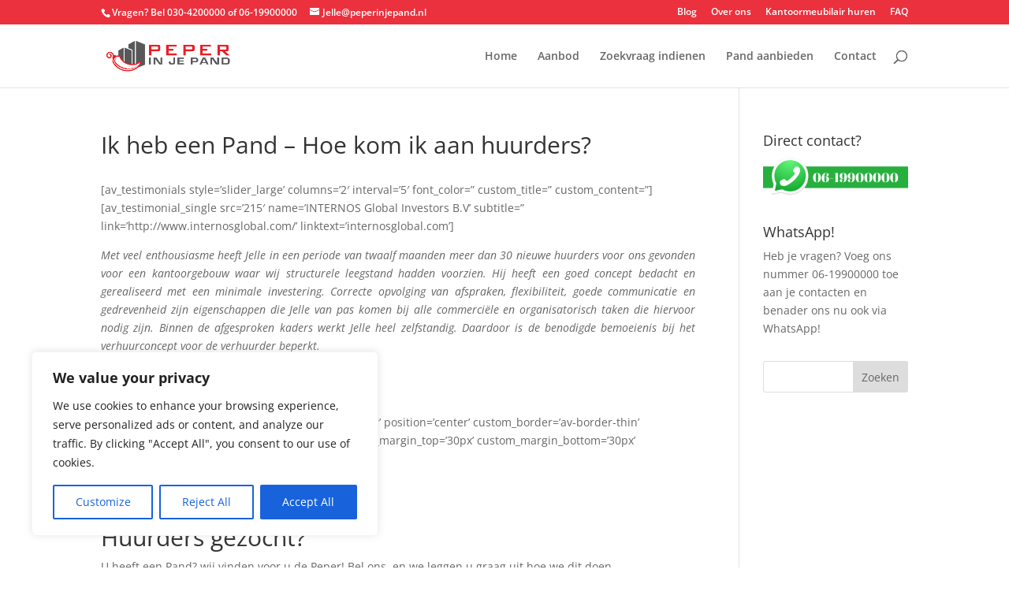

--- FILE ---
content_type: text/plain
request_url: https://www.google-analytics.com/j/collect?v=1&_v=j102&a=1391132808&t=pageview&_s=1&dl=https%3A%2F%2Fpeperinjepand.nl%2Fik-heb-een-pand-huurders-gezocht%2F&ul=en-us%40posix&dt=Ik%20heb%20een%20Pand%2C%20Hoe%20kom%20ik%20aan%20de%20Peper%3F%20(huurders%20gezocht)&sr=1280x720&vp=1280x720&_u=IEBAAEABAAAAACAAI~&jid=1697100015&gjid=702586428&cid=1487782476.1769216882&tid=UA-61482919-1&_gid=1312739898.1769216882&_r=1&_slc=1&z=187225006
body_size: -450
content:
2,cG-C4CWL9DF6Y